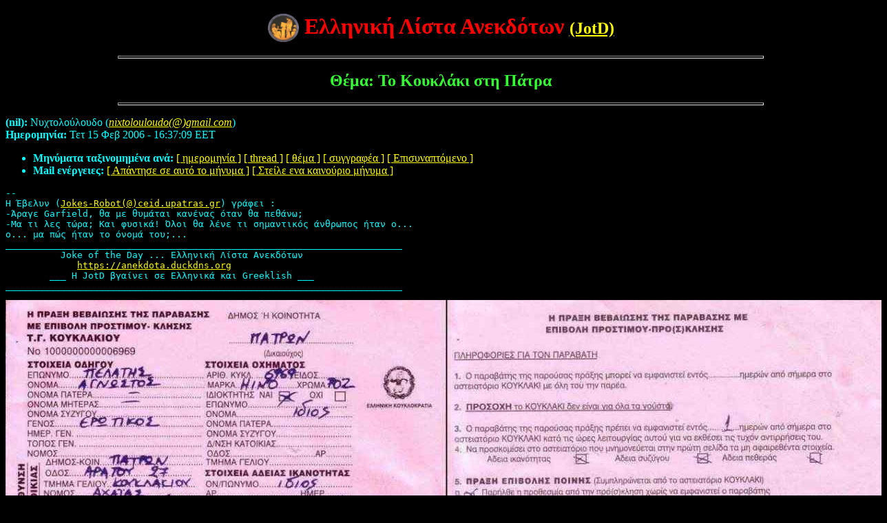

--- FILE ---
content_type: text/html
request_url: https://anekdota.duckdns.org/2006/0466.html
body_size: 2927
content:
<!doctype html>
<html LANG="el">

<head>

<meta name="title" content="Το Κουκλάκι στη Πάτρα" />
<meta http-equiv="content-type" content="text/html; charset=iso-8859-7">
<meta name="description" content="Joke of the Day - Ελληνική Λίστα Ανεκδότων">
<meta name="keywords" content="jokes,jokelist,patras,anekdoto,anekdota,joke of the day,elliniki lista anekdotwn">
<meta name="robots" content="index,follow,noarchive">
<meta name="rating" content="general">
<meta http-equiv="content-language" content="el">
<meta name="publisher" content="JotD - Ελληνική Λίστα Ανεκδότων">
<meta name="description" content="Ελληνική Λίστα Ανεκδότων">
<meta name="geo.position" content="38.233000;21.733334">
<meta name="geo.region" content="gr">
<meta name="geo.placename" content="Patras, Greece">
<meta name="icbm" content="38.23300,21.73333">
<meta name="MSSmartTagsPreventParsing" content="true" />
<link rel="shortcut icon" href="//anekdota.duckdns.org/favicon.ico" type="image/x-icon">
<link rel="shortcut icon" href="//anekdota.duckdns.org/favicon.ico">
<meta name="Author" content="Νυχτολούλουδο (nixtolouloudo(@)gmail.com)">
<meta name="Subject" content="Το Κουκλάκι στη Πάτρα">
<meta name="Date" content="2006-02-15">
<link rel="copyright" href="//creativecommons.org/licenses/by-sa/3.0/" />
<link rel="copyright" href="//www.gnu.org/copyleft/fdl.html" />
<link rel="license" href="//www.gnu.org/copyleft/fdl.html" />
<link rel="license" href="//creativecommons.org/licenses/by-sa/3.0/" />
<LINK REL="apple-touch-icon" HREF="/apple-touch-icon.png" />
<style media="screen, projection">body{background:black}</style>
<style media="print"> body{background-color:transparent}a{color:black!important;background:none!important;padding:0!important}a:link,a:visited{color:#520;background:transparent}img{border:none} </style>

<meta property="og:type" content="article">
<meta property="og:title" content="Το Κουκλάκι στη Πάτρα">
<meta property="og:site_name" content="JotD - Ελληνική Λίστα Ανεκδότων">
<meta property="fb:admins" content="805382588" />
<meta property="og:description" content="JotD - Ελληνική Λίστα Ανεκδότων">
<meta property="og:locale" content="el_GR" />
<meta name="google-translate-customization" content="730ccc1e552f38df-08a40af58cfbd971-g56523ca45d1f73a1-13"></meta>

<TITLE> Το Κουκλάκι στη Πάτρα </TITLE>
</head>

<body text="#00FFFF" bgcolor="#000000" link="#FFFF00" vlink="#FFFF00" alink="#FF0000">
<center>

<h2><font size="+3" color="#FF0000">
<a href="/">
<img border="0" src="/jotd.gif" width="45" height="41" alt="JotD / QotD" align="top"></a>
Ελληνική Λίστα Ανεκδότων </font><a href="/"> (JotD)</a></h2>


<hr width="74%" size="4"> <p>
<h3><font size="+2" color="#33ff33"> Θέμα: Το Κουκλάκι στη Πάτρα </font></h3></center>
<p> <hr width="74%" size="4">
<p>

</center>

<p>

<article>
<!-- received="Wed Feb 15 14:37:10 2006" -->
<!-- isoreceived="20060215123710" -->
<!-- sent="Wed, 15 Feb 2006 16:37:09  (EET)" -->
<!-- isosent="20060215143709" -->
<!-- name="Νυχτολούλουδο" -->
<!-- email="nixtolouloudo(@)gmail.com" -->
<!-- subject="Το Κουκλάκι στη Πάτρα" -->
<!-- id="3a510ed40602150636v37f8a709y663e95bdf53f7dee@mail.gmail.com" -->
<!-- charset="iso-8859-7" -->
<!-- expires="-1" -->
<p class="headers">
<strong>(nil):</strong> Νυχτολούλουδο (<a href="mailto:nixtolouloudo(&#64;)gmail.com?subject=Re:%20%d4%ef%20%ca%ef%f5%ea%eb%dc%ea%e9%20%f3%f4%e7%20%d0%dc%f4%f1%e1"><em>nixtolouloudo(@)gmail.com</em></a>)<br>
<strong>Ημερομηνία:</strong> Τετ 15 Φεβ 2006 - 16:37:09 EET
</p>
<ul class="links">
<li><strong>Μηνύματα ταξινομημένα ανά:</strong> 
<a href="date.html#466">[ ημερομηνία ]</a>
<a href="index.html#466">[ thread ]</a>
<a href="subject.html#466">[ θέμα ]</a>
<a href="author.html#466">[ συγγραφέα ]</a>
<a href="attachment.html">[ Επισυναπτόμενο ]</a>
<li><strong>Mail ενέργειες:</strong> <a href="mailto:jokes&#64;ceid.upatras.gr?subject=Re:%20%d4%ef%20%ca%ef%f5%ea%eb%dc%ea%e9%20%f3%f4%e7%20%d0%dc%f4%f1%e1">[ Απάντησε σε αυτό το μήνυμα ]</a> <a href="mailto:jokes&#64;ceid.upatras.gr">[ Στείλε ενα καινούριο μήνυμα  ]</a>
</ul>
<!-- body="start" -->
<p>
<p>
<pre>
--
Η Έβελυν (<a href="mailto:Jokes-Robot(&#64;)ceid.upatras.gr?subject=Re:%20%d4%ef%20%ca%ef%f5%ea%eb%dc%ea%e9%20%f3%f4%e7%20%d0%dc%f4%f1%e1">Jokes-Robot(@)ceid.upatras.gr</a>) γράφει :
-Άραγε Garfield, θα με θυμάται κανένας όταν θα πεθάνω;
-Μα τι λες τώρα; Και φυσικά! Όλοι θα λένε τι σημαντικός άνθρωπος ήταν ο...
ο... μα πώς ήταν το όνομά του;...
________________________________________________________________________
          Joke of the Day ... Ελληνική Λίστα Ανεκδότων
             <a href="https://anekdota.duckdns.org">https://anekdota.duckdns.org</a>
        ___ Η JotD βγαίνει σε Ελληνικά και Greeklish ___
________________________________________________________________________
</pre>
<img src="att-0466/To_Kouklaki.JPG" alt="To_Kouklaki.JPG">
<!-- attachment="To_Kouklaki.JPG" -->
<!-- body="end" -->
<ul class="links">
<!-- next="start" -->
<li><strong>Επόμενο μήνυμα:</strong> <a href="0467.html">Arashmidos: "γουρουνάκι"</a>
<li><strong>Προηγούμενο μήνυμα:</strong> <a href="0465.html">Νυχτολούλουδο: "Δεξίωση (ΨΩΝΑΡΕΣ !!!)"</a>
<!-- nextthread="start" -->
<!-- reply="end" -->
<li><strong>Μηνύματα ταξινομημένα ανά:</strong> 
<a href="date.html#466">[ ημερομηνία ]</a>
<a href="index.html#466">[ thread ]</a>
<a href="subject.html#466">[ θέμα ]</a>
<a href="author.html#466">[ συγγραφέα ]</a>
<a href="attachment.html">[ Επισυναπτόμενο ]</a>
<li><strong>Mail ενέργειες:</strong> <a href="mailto:jokes&#64;ceid.upatras.gr?subject=Re:%20%d4%ef%20%ca%ef%f5%ea%eb%dc%ea%e9%20%f3%f4%e7%20%d0%dc%f4%f1%e1">[ Απάντησε σε αυτό το μήνυμα ]</a> <a href="mailto:jokes&#64;ceid.upatras.gr">[ Στείλε ενα καινούριο μήνυμα  ]</a>
</ul>
<!-- trailer="footer" -->

</article>

<hr>
<p><center>
	<a href="/jokes_list.html"><font size="3" color="#00FF00">Γραφτείτε και εσείς στην Ελληνική Λίστα ανεκδότων (JotD) και στείλτε τα ανέκδοτά σας!!!</font></a><br>
	<p>
	<a href="index.html">Επιστροφή στον κεντρικό κατάλογο</a> αυτού του αρχείου <br><p>

<script src="//www.google-analytics.com/urchin.js" type="text/javascript">
</script>

<script type="text/javascript">
	_uacct = "UA-303861-3";
	urchinTracker();
</script>

<script>
    function addLink() {
        //Get the selected text and append the extra info
        var selection = window.getSelection(),
            pagelink = '<br /><br /> Πηγή: ' + document.location.href,
            copytext = selection + pagelink,
            newdiv = document.createElement('div');
        newdiv.style.position = 'absolute';
        newdiv.style.left = '-99999px';
        document.body.appendChild(newdiv);
        newdiv.innerHTML = copytext;
        selection.selectAllChildren(newdiv);
        window.setTimeout(function () {
            document.body.removeChild(newdiv);
        }, 100);
    }
    document.addEventListener('copy', addLink);
</script>

<script>
    function addLink(event) {
        event.preventDefault();
        var pagelink = '

 Πηγή: ' + document.location.href,
            copytext =  window.getSelection() + pagelink;
        if (window.clipboardData) {
            window.clipboardData.setData('Text', copytext);
        }
    }
    document.addEventListener('copy', addLink);
</script>


	<div id="google_translate_element"></div><script type="text/javascript">
function googleTranslateElementInit() {
	new google.translate.TranslateElement({pageLanguage: 'el', layout: google.translate.TranslateElement.InlineLayout.HORIZONTAL, autoDisplay: false, gaTrack: true, gaId: 'UA-303861-3'}, 'google_translate_element');
}


</center>

</body>
</html>
